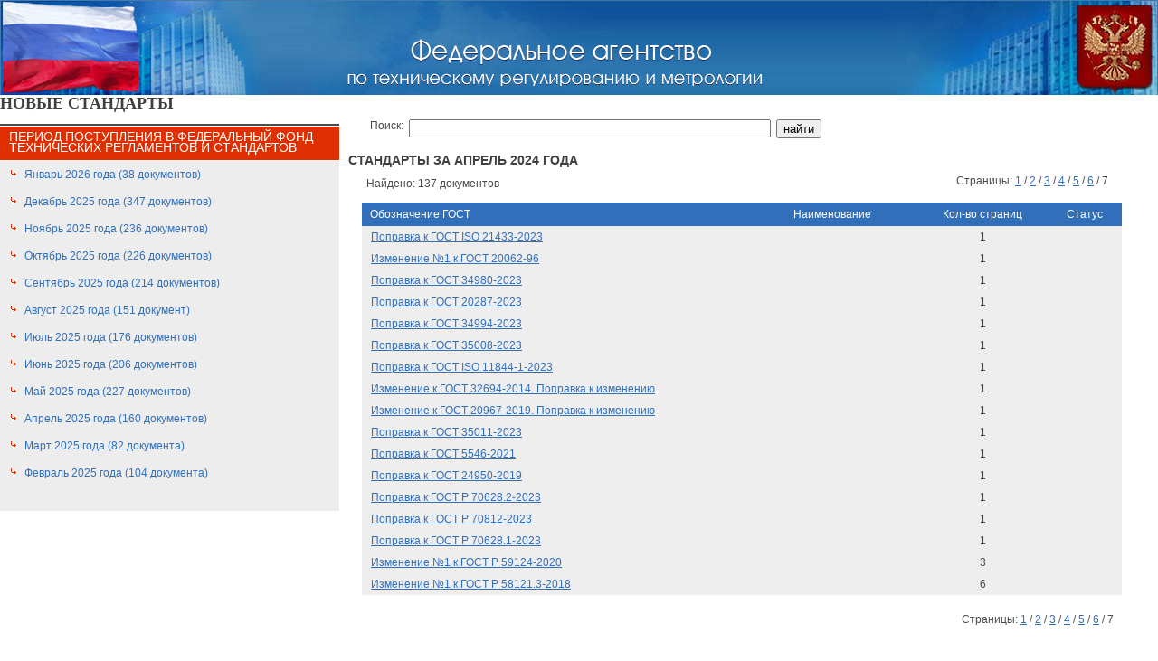

--- FILE ---
content_type: text/html; charset=utf-8
request_url: https://protect.gost.ru/default.aspx/default.aspx?control=6&month=4&year=2024&search=&showall=-1&page=6
body_size: 4987
content:

<!DOCTYPE HTML PUBLIC "-//W3C//DTD HTML 4.01 Transitional//EN">
<html>
<head><meta http-equiv="Content-Type" content="text/html; charset=windows-1251" /><title>
	Стандарты за Апрель 2024 года | Страница 7 | НАЦИОНАЛЬНЫЕ СТАНДАРТЫ
</title><meta name="DESCRIPTION" /><meta name="KEYWORDS" /><link rel="Stylesheet" href="/css/ie.css" />
    <base target="_self">
</head>
<body class="pmain">
<form name="aspnetForm" method="post" action="./default.aspx?control=6&amp;month=4&amp;year=2024&amp;search=&amp;showall=-1&amp;page=6" id="aspnetForm">
<div>
<input type="hidden" name="__VSTATE" id="__VSTATE" value="H4sIAAAAAAAEAHXSvU7DMBAAYMX5obQRqRCNmJB4AKQ4iZMwM/EUXUI32qXsJV0RMDAwFCQkdkIKA4WUVzg/ERjnhyi1l5Oc3H26O/tHsWJL7x55OAhD4oXEim00qgNSedR5VMpoo4Pe8PB0enZ+MrkYT5Fp7/N/2sgaKOp4MozZcWAoWHMdNzDhBXLIIKUzesW/IC/agzdYw4rO4QveIacJO2UxQpsKwu5fEdmBO5a5ghReK4ionh9KJFUk8YaICQ+wpjdNx/UCiaOJHKfs6JHlJy3JlUm6YEPHvKgPT0Vii8K+hDIEVFTOdstWvaRzekmTgsEE99tMjLYERMgLOnBPr+Gz6gKHsoE6AiJoEHk9iCMjtgUE4UUGLNhVf1RLlV1zVwD49Sa+6Ywl/48SOBKmJ2C8cpQFf7nFMlHk7m4IaYxMQX31bJ9ZWsYaSRuNOL6I+QXLfnhDjAMAAA==" />
<input type="hidden" name="__VIEWSTATE" id="__VIEWSTATE" value="" />
</div>

<div>

	<input type="hidden" name="__EVENTTARGET" id="__EVENTTARGET" value="" />
	<input type="hidden" name="__EVENTARGUMENT" id="__EVENTARGUMENT" value="" />
	<input type="hidden" name="__EVENTVALIDATION" id="__EVENTVALIDATION" value="/wEdAAOvVXD1oYELeveMr0vHCmYPg58VF2ljHN7H76YI1sGJg1pwSqz/h6D0X3B1e9cj6E/ShBHpEiUnu+xArTpRzSOyD+6mAFRblU4BH0s2vDjsWA==" />
</div>    

<TABLE width="100%" height="105" border="0" cellpadding="0" cellspacing="0">
<TR>
	<TD valign="top" width="296" height="105"><IMG border="0" src="/i/imgs/flag.jpg" width="296" height="105"></TD>
	<TD background="/i/imgs/bg_under_name.jpg" width="100%" height="105" align="center"></TD>
	<TD valign="middle" width="299" height="105" align="right"><IMG border="0" src="/i/imgs/gerb.jpg" width="299" height="105"></TD>
</TR>
</TABLE>
<DIV style="position: absolute; width: 458px; height: 55px; z-index: 1; top: 40px; left: 30%"><a target="_blank" href="http://www.gost.ru"><IMG border="0" src="/i/imgs/nasvanie.gif" width="458" height="55"></a></DIV>
   
   
<table cellpadding="0" cellspacing="0"  width="100%" border=0>
<tr>
    <td colspan="3">
        <table cellpadding="0" cellspacing="0" width="100%">
            <tr>
                <td>
                    <h1>НОВЫЕ СТАНДАРТЫ</h1>
                </td>
                <td align="right">
                    
<!--<table cellpadding="0" cellspacing="2" width="100%">
    <tr>
        <td nowrap>

    <div align="right" style="margin: 0 2 0 2; font-size: 16px; font-weight: bold;">
        <a href="access.aspx">Войти</a> | 
        <a href="reg.aspx">Регистрация</a>&nbsp;&nbsp;&nbsp;
    </div>		    

        </td>
    </tr>
</table>-->
                       
                </td>
            </tr>
        </table>
    </td>
</tr>
<tr>
    <td width="30%" valign="top">        
        
    
<table cellpadding="0" cellspacing="0" width="100%">			
<tr>
	<td colspan="3" class="list">
	    <table width="100%" cellpadding="0" cellspacing="0">
	        <tr>
	            <td colspan="2">
	                <br />
                    
                        <table cellpadding="0" cellspacing="0"  width="100%" border="0" class="gosts">
                        <tr><td bgcolor="#4a4a4a"><img src="/i/imgs/sp.gif" height="2" width="1" alt=""></td></tr>
                        <tr><td><img src="/i/imgs/sp.gif" height="1" width="1" alt=""></td></tr>
                        <tr><td bgcolor="#df2f00" class="right_header" style="padding-left: 10; padding-top: 5;"><h2 class="white">Период поступления в федеральный фонд технических регламентов и стандартов</h2></td></tr>
                        <tr><td><img src="/i/imgs/sp.gif" height="1" width="1" alt=""></td></tr>
                        <tr><td valign="top" class="goststext" bgcolor="#ededed">
	                        <table cellpadding="0" cellspacing="0"  width="100%">
                    	                        
	                    <tr class="no_select"><td class="link" valign="top"><img src="/i/imgs/sp.gif" height="1" width="18" alt=""></td>
	                        <td width="100%">
	                        <p>
	                        <a 
	                            style="color: #316fbb;" 
	                            href="default.aspx?control=6&month=1&year=2026"
	                        >Январь 
	                         2026 года
	                         (38 документов)</a>                    
	                        </td>
                        </tr>
                    	                        
	                    <tr class="no_select"><td class="link" valign="top"><img src="/i/imgs/sp.gif" height="1" width="18" alt=""></td>
	                        <td width="100%">
	                        <p>
	                        <a 
	                            style="color: #316fbb;" 
	                            href="default.aspx?control=6&month=12&year=2025"
	                        >Декабрь 
	                         2025 года
	                         (347 документов)</a>                    
	                        </td>
                        </tr>
                    	                        
	                    <tr class="no_select"><td class="link" valign="top"><img src="/i/imgs/sp.gif" height="1" width="18" alt=""></td>
	                        <td width="100%">
	                        <p>
	                        <a 
	                            style="color: #316fbb;" 
	                            href="default.aspx?control=6&month=11&year=2025"
	                        >Ноябрь 
	                         2025 года
	                         (236 документов)</a>                    
	                        </td>
                        </tr>
                    	                        
	                    <tr class="no_select"><td class="link" valign="top"><img src="/i/imgs/sp.gif" height="1" width="18" alt=""></td>
	                        <td width="100%">
	                        <p>
	                        <a 
	                            style="color: #316fbb;" 
	                            href="default.aspx?control=6&month=10&year=2025"
	                        >Октябрь 
	                         2025 года
	                         (226 документов)</a>                    
	                        </td>
                        </tr>
                    	                        
	                    <tr class="no_select"><td class="link" valign="top"><img src="/i/imgs/sp.gif" height="1" width="18" alt=""></td>
	                        <td width="100%">
	                        <p>
	                        <a 
	                            style="color: #316fbb;" 
	                            href="default.aspx?control=6&month=9&year=2025"
	                        >Сентябрь 
	                         2025 года
	                         (214 документов)</a>                    
	                        </td>
                        </tr>
                    	                        
	                    <tr class="no_select"><td class="link" valign="top"><img src="/i/imgs/sp.gif" height="1" width="18" alt=""></td>
	                        <td width="100%">
	                        <p>
	                        <a 
	                            style="color: #316fbb;" 
	                            href="default.aspx?control=6&month=8&year=2025"
	                        >Август 
	                         2025 года
	                         (151 документ)</a>                    
	                        </td>
                        </tr>
                    	                        
	                    <tr class="no_select"><td class="link" valign="top"><img src="/i/imgs/sp.gif" height="1" width="18" alt=""></td>
	                        <td width="100%">
	                        <p>
	                        <a 
	                            style="color: #316fbb;" 
	                            href="default.aspx?control=6&month=7&year=2025"
	                        >Июль 
	                         2025 года
	                         (176 документов)</a>                    
	                        </td>
                        </tr>
                    	                        
	                    <tr class="no_select"><td class="link" valign="top"><img src="/i/imgs/sp.gif" height="1" width="18" alt=""></td>
	                        <td width="100%">
	                        <p>
	                        <a 
	                            style="color: #316fbb;" 
	                            href="default.aspx?control=6&month=6&year=2025"
	                        >Июнь 
	                         2025 года
	                         (206 документов)</a>                    
	                        </td>
                        </tr>
                    	                        
	                    <tr class="no_select"><td class="link" valign="top"><img src="/i/imgs/sp.gif" height="1" width="18" alt=""></td>
	                        <td width="100%">
	                        <p>
	                        <a 
	                            style="color: #316fbb;" 
	                            href="default.aspx?control=6&month=5&year=2025"
	                        >Май 
	                         2025 года
	                         (227 документов)</a>                    
	                        </td>
                        </tr>
                    	                        
	                    <tr class="no_select"><td class="link" valign="top"><img src="/i/imgs/sp.gif" height="1" width="18" alt=""></td>
	                        <td width="100%">
	                        <p>
	                        <a 
	                            style="color: #316fbb;" 
	                            href="default.aspx?control=6&month=4&year=2025"
	                        >Апрель 
	                         2025 года
	                         (160 документов)</a>                    
	                        </td>
                        </tr>
                    	                        
	                    <tr class="no_select"><td class="link" valign="top"><img src="/i/imgs/sp.gif" height="1" width="18" alt=""></td>
	                        <td width="100%">
	                        <p>
	                        <a 
	                            style="color: #316fbb;" 
	                            href="default.aspx?control=6&month=3&year=2025"
	                        >Март 
	                         2025 года
	                         (82 документа)</a>                    
	                        </td>
                        </tr>
                    	                        
	                    <tr class="no_select"><td class="link" valign="top"><img src="/i/imgs/sp.gif" height="1" width="18" alt=""></td>
	                        <td width="100%">
	                        <p>
	                        <a 
	                            style="color: #316fbb;" 
	                            href="default.aspx?control=6&month=2&year=2025"
	                        >Февраль 
	                         2025 года
	                         (104 документа)</a>                    
	                        </td>
                        </tr>
                    
                            </table>
                            </td>
                            </tr>
                        </table>
                    
	            </td>
	        </tr>
	    </table>
	</td>
</tr>
</table>	
   

    </td>
	<td><img src="/i/imgs/sp.gif" height="1" width="10" alt=""></td>
	<td valign="top" width="70%">                
        
    
 <span id="ctl00_ctl00_cphCenter_cphCenter_ctl00_lbl1"></span>
<table cellpadding="0" cellspacing="0" width="100%">			
<tr>
	<td colspan="3" class="list">
        <table width="95%" cellpadding="0" cellspacing="0">
            <tr>
                <td colspan="2">
                    <div style="margin-left: 20px; margin-top: 5px;">
                    <div id="ctl00_ctl00_cphCenter_cphCenter_ctl00_pnl" onkeypress="javascript:return WebForm_FireDefaultButton(event, &#39;ctl00_ctl00_cphCenter_cphCenter_ctl00_btn&#39;)">
	
                    <table cellpadding="2" cellspacing="2">
                        <tr>
                            <td valign="top" >
                                Поиск: 
                            </td>
                            <td valign="top">
                                <input name="ctl00$ctl00$cphCenter$cphCenter$ctl00$txtSearch" type="text" id="ctl00_ctl00_cphCenter_cphCenter_ctl00_txtSearch" class="TextBox" /><br />
                                
                                
                            </td>
                            <td valign="top">
                                <input type="submit" name="ctl00$ctl00$cphCenter$cphCenter$ctl00$btn" value="найти" id="ctl00_ctl00_cphCenter_cphCenter_ctl00_btn" />
                            </td>
                        </tr>
                    </table>
                    
</div>
                    </div>
                </td>
            </tr>
            <tr>
                <td colspan="2">
                    <br />
                    <h2><b>
                        Стандарты за Апрель 2024 года
                        
                    </b></h2>
                </td>
            </tr>
            <tr>
                <td>
                    <div style="margin-left: 20px; margin-top: 5px;">Найдено: 137 документов</div>                
                </td>
                <td align="right">Страницы:  <a href='default.aspx?control=6&month=4&year=2024&search=&showall=-1&page=0'>1</a> /  <a href='default.aspx?control=6&month=4&year=2024&search=&showall=-1&page=1'>2</a> /  <a href='default.aspx?control=6&month=4&year=2024&search=&showall=-1&page=2'>3</a> /  <a href='default.aspx?control=6&month=4&year=2024&search=&showall=-1&page=3'>4</a> /  <a href='default.aspx?control=6&month=4&year=2024&search=&showall=-1&page=4'>5</a> /  <a href='default.aspx?control=6&month=4&year=2024&search=&showall=-1&page=5'>6</a> /  7 </td>
            </tr>
        </table>
        <br />
        <table border="0" style="margin-left: 15px;" cellpadding="4" cellspacing="0" width="95%" class="typetable">
        <thead>
            <tr valign="top">
                <td><div align="left">Обозначение ГОСТ</div></td>
                <td><div align="left">Наименование</div></td>
                <td align="center" width="126">Кол-во страниц</td>                
                <td align="center">Статус</td>
            </tr>
        </thead>
           
                <tr bgcolor="#eeeeee" valign="top">
                    <td class="tx12">
                        <div align="left"><a href="document1.aspx?control=31&baseC=6&page=6&month=4&year=2024&search=&id=269925">Поправка к ГОСТ ISO 21433-2023</a></div>
                    </td>                    
                    <td>
                        <div align="left"></div>                    
                    </td>
                    <td>1</td>
                    <td></td>                                        
                </tr>
	        
                <tr bgcolor="#eeeeee" valign="top">
                    <td class="tx12">
                        <div align="left"><a href="document1.aspx?control=31&baseC=6&page=6&month=4&year=2024&search=&id=268931">Изменение №1 к ГОСТ 20062-96</a></div>
                    </td>                    
                    <td>
                        <div align="left"></div>                    
                    </td>
                    <td>1</td>
                    <td></td>                                        
                </tr>	        
	           
                <tr bgcolor="#eeeeee" valign="top">
                    <td class="tx12">
                        <div align="left"><a href="document1.aspx?control=31&baseC=6&page=6&month=4&year=2024&search=&id=269919">Поправка к ГОСТ 34980-2023</a></div>
                    </td>                    
                    <td>
                        <div align="left"></div>                    
                    </td>
                    <td>1</td>
                    <td></td>                                        
                </tr>
	        
                <tr bgcolor="#eeeeee" valign="top">
                    <td class="tx12">
                        <div align="left"><a href="document1.aspx?control=31&baseC=6&page=6&month=4&year=2024&search=&id=269922">Поправка к ГОСТ 20287-2023</a></div>
                    </td>                    
                    <td>
                        <div align="left"></div>                    
                    </td>
                    <td>1</td>
                    <td></td>                                        
                </tr>	        
	           
                <tr bgcolor="#eeeeee" valign="top">
                    <td class="tx12">
                        <div align="left"><a href="document1.aspx?control=31&baseC=6&page=6&month=4&year=2024&search=&id=269927">Поправка к ГОСТ 34994-2023</a></div>
                    </td>                    
                    <td>
                        <div align="left"></div>                    
                    </td>
                    <td>1</td>
                    <td></td>                                        
                </tr>
	        
                <tr bgcolor="#eeeeee" valign="top">
                    <td class="tx12">
                        <div align="left"><a href="document1.aspx?control=31&baseC=6&page=6&month=4&year=2024&search=&id=269930">Поправка к ГОСТ 35008-2023</a></div>
                    </td>                    
                    <td>
                        <div align="left"></div>                    
                    </td>
                    <td>1</td>
                    <td></td>                                        
                </tr>	        
	           
                <tr bgcolor="#eeeeee" valign="top">
                    <td class="tx12">
                        <div align="left"><a href="document1.aspx?control=31&baseC=6&page=6&month=4&year=2024&search=&id=269932">Поправка к ГОСТ ISO 11844-1-2023</a></div>
                    </td>                    
                    <td>
                        <div align="left"></div>                    
                    </td>
                    <td>1</td>
                    <td></td>                                        
                </tr>
	        
                <tr bgcolor="#eeeeee" valign="top">
                    <td class="tx12">
                        <div align="left"><a href="document1.aspx?control=31&baseC=6&page=6&month=4&year=2024&search=&id=267706">Изменение к ГОСТ 32694-2014. Поправка к изменению</a></div>
                    </td>                    
                    <td>
                        <div align="left"></div>                    
                    </td>
                    <td>1</td>
                    <td></td>                                        
                </tr>	        
	           
                <tr bgcolor="#eeeeee" valign="top">
                    <td class="tx12">
                        <div align="left"><a href="document1.aspx?control=31&baseC=6&page=6&month=4&year=2024&search=&id=267098">Изменение к ГОСТ 20967-2019. Поправка к изменению</a></div>
                    </td>                    
                    <td>
                        <div align="left"></div>                    
                    </td>
                    <td>1</td>
                    <td></td>                                        
                </tr>
	        
                <tr bgcolor="#eeeeee" valign="top">
                    <td class="tx12">
                        <div align="left"><a href="document1.aspx?control=31&baseC=6&page=6&month=4&year=2024&search=&id=267156">Поправка к ГОСТ 35011-2023</a></div>
                    </td>                    
                    <td>
                        <div align="left"></div>                    
                    </td>
                    <td>1</td>
                    <td></td>                                        
                </tr>	        
	           
                <tr bgcolor="#eeeeee" valign="top">
                    <td class="tx12">
                        <div align="left"><a href="document1.aspx?control=31&baseC=6&page=6&month=4&year=2024&search=&id=269697">Поправка к ГОСТ 5546-2021</a></div>
                    </td>                    
                    <td>
                        <div align="left"></div>                    
                    </td>
                    <td>1</td>
                    <td></td>                                        
                </tr>
	        
                <tr bgcolor="#eeeeee" valign="top">
                    <td class="tx12">
                        <div align="left"><a href="document1.aspx?control=31&baseC=6&page=6&month=4&year=2024&search=&id=270444">Поправка к ГОСТ 24950-2019</a></div>
                    </td>                    
                    <td>
                        <div align="left"></div>                    
                    </td>
                    <td>1</td>
                    <td></td>                                        
                </tr>	        
	           
                <tr bgcolor="#eeeeee" valign="top">
                    <td class="tx12">
                        <div align="left"><a href="document1.aspx?control=31&baseC=6&page=6&month=4&year=2024&search=&id=269168">Поправка к ГОСТ Р 70628.2-2023</a></div>
                    </td>                    
                    <td>
                        <div align="left"></div>                    
                    </td>
                    <td>1</td>
                    <td></td>                                        
                </tr>
	        
                <tr bgcolor="#eeeeee" valign="top">
                    <td class="tx12">
                        <div align="left"><a href="document1.aspx?control=31&baseC=6&page=6&month=4&year=2024&search=&id=268007">Поправка к ГОСТ Р 70812-2023</a></div>
                    </td>                    
                    <td>
                        <div align="left"></div>                    
                    </td>
                    <td>1</td>
                    <td></td>                                        
                </tr>	        
	           
                <tr bgcolor="#eeeeee" valign="top">
                    <td class="tx12">
                        <div align="left"><a href="document1.aspx?control=31&baseC=6&page=6&month=4&year=2024&search=&id=267542">Поправка к ГОСТ Р 70628.1-2023</a></div>
                    </td>                    
                    <td>
                        <div align="left"></div>                    
                    </td>
                    <td>1</td>
                    <td></td>                                        
                </tr>
	        
                <tr bgcolor="#eeeeee" valign="top">
                    <td class="tx12">
                        <div align="left"><a href="document1.aspx?control=31&baseC=6&page=6&month=4&year=2024&search=&id=269679">Изменение №1 к ГОСТ Р 59124-2020</a></div>
                    </td>                    
                    <td>
                        <div align="left"></div>                    
                    </td>
                    <td>3</td>
                    <td></td>                                        
                </tr>	        
	           
                <tr bgcolor="#eeeeee" valign="top">
                    <td class="tx12">
                        <div align="left"><a href="document1.aspx?control=31&baseC=6&page=6&month=4&year=2024&search=&id=267539">Изменение №1 к ГОСТ Р 58121.3-2018</a></div>
                    </td>                    
                    <td>
                        <div align="left"></div>                    
                    </td>
                    <td>6</td>
                    <td></td>                                        
                </tr>
	        
                <tr>
				    <td class="pages" align="right" colspan="5">Страницы:  <a href='default.aspx?control=6&month=4&year=2024&search=&showall=-1&page=0'>1</a> /  <a href='default.aspx?control=6&month=4&year=2024&search=&showall=-1&page=1'>2</a> /  <a href='default.aspx?control=6&month=4&year=2024&search=&showall=-1&page=2'>3</a> /  <a href='default.aspx?control=6&month=4&year=2024&search=&showall=-1&page=3'>4</a> /  <a href='default.aspx?control=6&month=4&year=2024&search=&showall=-1&page=4'>5</a> /  <a href='default.aspx?control=6&month=4&year=2024&search=&showall=-1&page=5'>6</a> /  7 </td>                
                </tr>        
        </table>
</td>
</tr>
</table>
<br />
<span id="ctl00_ctl00_cphCenter_cphCenter_ctl00_lbl2"></span> 


    <td><img src="/i/imgs/sp.gif" height="1" width="10" alt=""></td>
</tr>
</table>    

<table cellpadding="5" cellspacing="5">
    <tr>
        <td>
            <br />
            2007-2022 &copy; ФГБУ «РСТ»<!--НАЦИОНАЛЬНЫЕ СТАНДАРТЫ -->
            
            <br /><br /><br /><a style="color: #ffffff;" href="http://www.standards.ru/">.</a> 
            <br />
            
            <!--Rating@Mail.ru COUNTEr--><script language="JavaScript" type="text/javascript"><!--
d=document;var a='';a+=';r='+escape(d.referrer)
js=10//--></script><script language="JavaScript1.1" type="text/javascript"><!--
a+=';j='+navigator.javaEnabled()
js=11//--></script><script language="JavaScript1.2" type="text/javascript"><!--
s=screen;a+=';s='+s.width+'*'+s.height
a+=';d='+(s.colorDepth?s.colorDepth:s.pixelDepth)
js=12//--></script><script language="JavaScript1.3" type="text/javascript"><!--
js=13//--></script><script language="JavaScript" type="text/javascript"><!--
d.write('<a href="http://top.mail.ru/jump?from=1291544"'+
' target=_top><img src="http://d5.cb.b3.a1.top.list.ru/counter'+
'?id=1291544;t=109;js='+js+a+';rand='+Math.random()+
'" alt="Рейтинг@Mail.ru"'+' border=0 height=1 width=1/><\/a>')
if(11<js)d.write('<'+'!-- ')//--></script><noscript><a
target=_top href="http://top.mail.ru/jump?from=1291544"><img
src="http://d5.cb.b3.a1.top.list.ru/counter?js=na;id=1291544;t=109"
border=0 height=1 width=1
alt="Рейтинг@Mail.ru"/></a></noscript><script language="JavaScript" type="text/javascript"><!--
if(11<js)d.write('--'+'>')//--></script><!--/COUNTER-->

<!-- SpyLOG -->

<a href="http://u9658.24.spylog.com/cnt?cid=965824&f=3&p=0" target="_blank">
<img src="http://u9658.24.spylog.com/cnt?cid=965824&p=0" alt="SpyLOG" border="0" width="1" height="1"></a>

<!--/ SpyLOG -->

<!--LiveInternet counter--><script type="text/javascript"><!--
document.write("<a href='http://www.liveinternet.ru/click' "+
"target=_blank><img src='http://counter.yadro.ru/hit?t52.6;r"+
escape(document.referrer)+((typeof(screen)=="undefined")?"":
";s"+screen.width+"*"+screen.height+"*"+(screen.colorDepth?
screen.colorDepth:screen.pixelDepth))+";u"+escape(document.URL)+
";i"+escape("Жж"+document.title.substring(0,80))+";"+Math.random()+
"' alt='' title='LiveInternet: показано число просмотров и посетителей за 24 часа' "+
"border=0 width=1 height=1><\/a>")//--></script><!--/LiveInternet-->
        </td>
    </tr>
</table>
<!-- Yandex.Metrika counter -->
<script type="text/javascript">
    (function (d, w, c) {
        (w[c] = w[c] || []).push(function () {
            try {
                w.yaCounter26321097 = new Ya.Metrika({ id: 26321097,
                    clickmap: true,
                    trackLinks: true,
                    accurateTrackBounce: true
                });
            } catch (e) { }
        });

        var n = d.getElementsByTagName("script")[0],
        s = d.createElement("script"),
        f = function () { n.parentNode.insertBefore(s, n); };
        s.type = "text/javascript";
        s.async = true;
        s.src = (d.location.protocol == "https:" ? "https:" : "http:") + "//mc.yandex.ru/metrika/watch.js";

        if (w.opera == "[object Opera]") {
            d.addEventListener("DOMContentLoaded", f, false);
        } else { f(); }
    })(document, window, "yandex_metrika_callbacks");
</script>
<noscript><div><img src="//mc.yandex.ru/watch/26321097" style="position:absolute; left:-9999px;" alt="" /></div></noscript>
<!-- /Yandex.Metrika counter -->   

<script type="text/javascript">
//<![CDATA[
var theForm = document.forms['aspnetForm'];
if (!theForm) {
    theForm = document.aspnetForm;
}
function __doPostBack(eventTarget, eventArgument) {
    if (!theForm.onsubmit || (theForm.onsubmit() != false)) {
        theForm.__EVENTTARGET.value = eventTarget;
        theForm.__EVENTARGUMENT.value = eventArgument;
        theForm.submit();
    }
}
//]]>
</script>


<script src="/WebResource.axd?d=B5KMOYkV0UfnerDp5qeM_d1GvnDOCUSyj6KepCAf7XiwvcSw2BpRQeRPZqpxeiHcBZJLCApMl5ZLii-dieSY2aDX5QpDB_7ocYfolGOsy7w1&amp;t=637100574060000000" type="text/javascript"></script>
</form>    
</body>
</html>